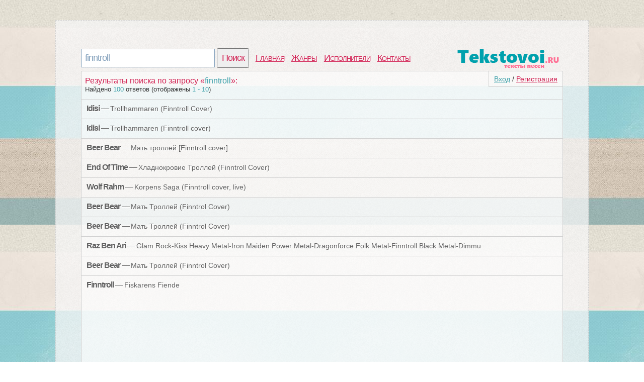

--- FILE ---
content_type: text/html; charset=utf-8
request_url: https://tekstovoi.ru/search?q=finntroll
body_size: 3805
content:
<!DOCTYPE html>
<html >
<head>
<meta http-equiv=Content-Type content="text/html;charset=utf-8">
<title>Поиск среди текстов песен | finntroll</title>
<meta name="keywords" content="finntroll, слова, результаты поиска">
<meta name="description" content="Найдено 100 ответов (отображено 1 - 10)">
<meta name=viewport content="width=device-width, initial-scale=1">
<link rel="stylesheet" type="text/css" href="/css/all.css" />
<link rel="stylesheet" type="text/css" href="/css/login.css" />
</head>
<body>
	<div id="first">
		<div id="top">
			<div id="searchform">
				<form id="search" action="/search">
						<input type="text" id="q" name="q" value="finntroll" />
						<input type="submit" id="searchbutton" value="Поиск" />
				</form>
			</div>
			<div id="menu"><a href="/">Главная</a><a href="/genres">Жанры</a><a href="/artist">Исполнители</a><a href="/contacts.html">Контакты</a></div>
			<a href="/" id="logo"></a>
		</div>
		<div id="content">
				<div id="login_button"><a href="/login" id="a_login" class="a_login">Вход</a> / <a href="/registration" id="a_registration" class="a_registration">Регистрация</a>
	</div>
			<span class='tits'>Результаты поиска по запросу &laquo;<span class='words'>finntroll</span>&raquo;:</span><p class='counts'>Найдено <span class='words'>100</span> ответов (отображены <span class='words'>1 - 10</span>)</p><ul id="search"><li class="one">
	<div class="art"><b>Idisi</b> &mdash; <a href="/text/681559682_21046565p023521392_text_pesni_trollhammaren_finntroll_cover.html" target="_blank">Trollhammaren (Finntroll Cover)</a></div>
	<div id="buttons"></div>
	<div class="wr"></div>
</li><li class="one">
	<div class="art"><b>Idisi</b> &mdash; <a href="/text/612731416_94460211p023561909_text_pesni_trollhammaren_finntroll_cover.html" target="_blank">Trollhammaren (Finntroll cover)</a></div>
	<div id="buttons"></div>
	<div class="wr"></div>
</li><li class="one">
	<div class="art"><b>Beer Bear</b> &mdash; <a href="/text/99998627_5941872p994095059_text_pesni_mat_trollej_finntroll_cover.html" target="_blank">Мать троллей [Finntroll cover]</a></div>
	<div id="buttons"></div>
	<div class="wr"></div>
</li><li class="one">
	<div class="art"><b>End Of Time</b> &mdash; <a href="/text/556647634_m74558080p660781291_text_pesni_hladnokrovie_trollej_finntroll_cover.html" target="_blank">Хладнокровие Троллей (Finntroll Cover)</a></div>
	<div id="buttons"></div>
	<div class="wr"></div>
</li><li class="one">
	<div class="art"><b>Wolf Rahm</b> &mdash; <a href="/text/3665897_51841717p10999462_text_pesni_korpens_saga_finntroll_cover_live.html" target="_blank">Korpens Saga (Finntroll cover, live)</a></div>
	<div id="buttons"></div>
	<div class="wr"></div>
</li><li class="one">
	<div class="art"><b>Beer Bear</b> &mdash; <a href="/text/8820662_6604555p77894386_text_pesni_mat_trollej_finntrol_cover.html" target="_blank">Мать Троллей (Finntrol Cover)</a></div>
	<div id="buttons"></div>
	<div class="wr"></div>
</li><li class="one">
	<div class="art"><b>Beer Bear</b> &mdash; <a href="/text/8820662_8050940p922634414_text_pesni_mat_trollej_finntrol_cover.html" target="_blank">Мать Троллей (Finntrol Cover)</a></div>
	<div id="buttons"></div>
	<div class="wr"></div>
</li><li class="one">
	<div class="art"><b>Raz Ben Ari</b> &mdash; <a href="/text/556464216_55248763p660927699_text_pesni_glam_rock_kiss_heavy_metal_iron_maiden_power.html" target="_blank">Glam Rock-Kiss Heavy Metal-Iron Maiden Power Metal-Dragonforce Folk Metal-Finntroll Black Metal-Dimmu</a></div>
	<div id="buttons"></div>
	<div class="wr"></div>
</li><li class="one">
	<div class="art"><b>Beer Bear</b> &mdash; <a href="/text/8820662_5444954598p698927398_text_pesni_mat_trollej_finntrol_cover.html" target="_blank">Мать Троллей (Finntrol Cover)</a></div>
	<div id="buttons"></div>
	<div class="wr"></div>
</li><li class="one">
	<div class="art"><b>Finntroll</b> &mdash; <a href="/text/6381554_9311258p30228061_text_pesni_fiskarens_fiende.html" target="_blank">Fiskarens Fiende</a></div>
	<div id="buttons"></div>
	<div class="wr"></div>
</li></ul>
						<div id="vid_vpaut_div" style=" display:inline-block;width:600px;height:320px" vid_vpaut_pl="5221"></div><script type="text/javascript" src="https://videoroll.net/js/vid_vpaut_script.js" async></script>
		</div>
			<div id="navig"><a href="/search?q=finntroll&page=1" class="on">1</a><a href="/search?q=finntroll&page=2" class="off">2</a><a href="/search?q=finntroll&page=3" class="off">3</a><a href="/search?q=finntroll&page=4" class="off">4</a><a href="/search?q=finntroll&page=5" class="off">5</a><a href="/search?q=finntroll&page=6" class="off">6</a><a href="/search?q=finntroll&page=7" class="off">7</a><a href="/search?q=finntroll&page=8" class="off">8</a><a href="/search?q=finntroll&page=9" class="off">9</a><a href="/search?q=finntroll&page=10" class="off">10</a></div><div class='s'></div>
			
				<div id="tags">
		<span class='com_t'>У нас недавно искали песни:</span><br /> 
<a href="/search?q=%D0%A3%D0%BB%D1%8B%D0%B1%D0%BD%D0%B8%D1%81%D1%8C+%D0%BD%D0%B5+%D0%B3%D1%80%D1%83%D1%81%D1%82%D0%B8+%D0%BD%D0%B0%D0%BF%D1%80%D0%B0%D1%81%D0%BD%D0%BE+%D0%90%D0%B2%D1%80%D0%B0%D0%B0%D0%BC+%D0%A0%D1%83%D1%81%D1%81%D0%BE" style="font-size:16px" class='bigletter'>Улыбнись не грусти напрасно Авраам Руссо</a>&nbsp; 
<a href="/search?q=%D0%A1%D1%82%D1%80%D1%83%D0%B9%D0%BA%D0%BE%D0%B9+%D0%B4%D1%8B%D0%BC+%D0%BF%D0%BE%D0%BD%D0%B5%D1%81%D0%BB%D0%B0+%D1%82%D0%B8%D1%88%D0%B8%D0%BD%D0%B0+%D0%B7%D0%B0%D0%BF%D0%B5%D1%87%D0%B0%D0%BB%D0%B8%D0%BB%D0%B0%D1%81%D1%8C+%D0%B2+%D0%BD%D0%B5%D0%B1%D0%B5+%D0%BB%D1%83%D0%BD%D0%B0+%D0%9D%D1%83" style="font-size:16px" class='bigletter'>Струйкой дым понесла тишина</a>&nbsp; 
<a href="/search?q=Enemy-" style="font-size:16px" class='bigletter'>Enemy-</a>&nbsp; 
<a href="/search?q=%D0%9C%D1%83%D1%85%D0%B0%D0%BC%D0%BC%D0%B0%D0%B4+%D0%A0%D0%B0%D1%81%D1%83%D0%BB+%D1%83%D0%BB%D0%BB%D0%B0" style="font-size:16px" class='bigletter'>Мухаммад Расул улла</a>&nbsp; 
<a href="/search?q=blackout" style="font-size:16px" class='bigletter'>Blackout</a>&nbsp; 
<a href="/search?q=dziesma" style="font-size:16px" class='bigletter'>Dziesma</a>&nbsp; 
<a href="/search?q=%D0%BD%D0%B5+%D0%BD%D0%B0%D0%B2%D0%B8%D0%B6%D1%83+%D1%8F+%D1%81%D0%B5%D0%B1%D1%8F" style="font-size:16px" class='bigletter'>Не навижу я себя</a>&nbsp; 
	</div>
			
		<div id="pooper">
			</div>
			<div id="p-left">
			
			</div>
			<div id="p-right">
				<!--LiveInternet counter--><script type="text/javascript"><!--
				document.write("<a href='//www.liveinternet.ru/click' "+
				"target=_blank><img src='//counter.yadro.ru/hit?t44.1;r"+
				escape(document.referrer)+((typeof(screen)=="undefined")?"":
				";s"+screen.width+"*"+screen.height+"*"+(screen.colorDepth?
				screen.colorDepth:screen.pixelDepth))+";u"+escape(document.URL)+
				";"+Math.random()+
				"' alt='' title='LiveInternet' "+
				"border='0' width='10' height='10'><\/a>")
				//--></script><!--/LiveInternet-->
			2020 © <a href="/" style="color:#555555">Tekstovoi.Ru</a> Тексты песен
			</div>
		</div>
	</div>
		<div id="front"></div>
	<div class="login-popup" id ="login-popup">
		<div class="login-popup-warning-box" id="login-popup-warning-box"></div>
		<a href="#" class="close-modal" data-action="auth:close-popup">
			<div class="login-popup-close">
				<span class="symbol-close">x</span>
			</div>
		</a>
		<div class="login-popup-main-content" id="login-staff-block">
        <div class="login-login-container">
            <p>Войти в Tekstovoi.ru</p>
            <div id="login-by-social" style="display: block;">
                <p>Используйте ВКонтакте или Одноклассники, чтобы связаться с друзьями и активизировать участников вашей социальной сети.</p>
                <button type="button" class="vk" data-action="auth:vkontakte"><img src="/css/img/s.gif" class="logo vk">Войти через ВКонтакте</button>
                <button type="button" class="ok" data-action="auth:odnoklassniki"><img src="/css/img/s.gif" class="logo ok">Войти через Одноклассники</button>
                <a href="javascript:void(0)" data-action="auth:tekstovoi">Войти, используя логин и пароль на Tekstovoi.ru</a>
            </div>
            <form id="login-by-email" name="login-by-email" action="#" method="post" style="display: none;">
                <p>Введите email и пароль для Tekstovoi.ru</p>
                <label>
                    <input id="login-by-email-email" name="login_by_email_email" value="" type="text" autocomplete="on" placeholder="Ваш email">
                    <span id="login-by-email-email-err" class="err small"></span>
                </label>
                <label>
                    <input id="login-by-email-password" name="login_by_email_password" value="" type="password" placeholder="Пароль">
                    <span id="login-by-email-password-err" class="err small"></span>
                </label>
                <br><a href="javascript:void(0)" data-action="auth:restorepassword-form">Забыли пароль?</a><br><br>
                <button type="button" class="loginbyemail" data-action="auth:loginbyemail">Войти</button>
                <a href="javascript:void(0)" data-action="auth:sociallogin">Войти через учетную запись социальной сети</a>
            </form>
            <form id="login-form-forget-password" name="login-form-forget-password" action="#" method="post" style="display:none">
                <p>Забыли пароль? Отправьте себе запрос об изменении пароля, а затем проверьте свой почтовый ящик.</p>
                <label>
                    <input id="login-forget-email" name="login_forget_email" value="" type="text" autocomplete="on" placeholder="Ваш email">
                    <span id="login-forget-email-err" class="err small"></span>
                </label>
                <button type="button" data-action="auth:restorepassword" class="join">Сменить пароль</button>
                <a href="javascript:void(0)" data-action="auth:tekstovoi">Или войти в систему, используя логин и пароль Tekstovoi.ru</a>
                <br><br>
                <a href="javascript:void(0)" data-action="auth:sociallogin">Или войти через учетную запись социальной сети</a>
            </form>
        </div>
        <div class="login-or">
            <div class="login-or-wrapper">
                <div class="login-or-bar"></div>
                <div style="padding:15px 0px 15px 0px;">или</div>
                <div class="login-or-bar"></div>
            </div>
        </div>
        <div class="login-join-container">
            <form id="login-join" name="login-join" action="" method="post">
                <p>Создать учетную запись</p>
				<label>
                    <input id="login-regbyemail-email" name="login_regbyemail_email" value="" type="text" autocomplete="on" placeholder="Ваш email" maxlength="64">
                    <span id="login-regbyemail-email-err" class="err small"></span>
                </label>
                <label>
                    <input id="login-regbyemail-password" name="login_regbyemail_password" value="" type="text" autocomplete="off" placeholder="Пароль" maxlength="64">
                    <span id="login-regbyemail-password-err" class="err small"></span>
                </label>
                <label>
                    <img src="" alt="captcha" style="vertical-align: top" id="captchaimg">
                    <input id="login-regbyemail-captcha" name="login_regbyemail_captcha" value="" type="text" autocomplete="off" placeholder="Символы с изображения" maxlength="64">
                    <span id="login-regbyemail-captcha-err" class="err small"></span>
                </label>
                <button type="button" class="join" data-action="auth:regbyemail">Присоединиться</button>
            </form>
        </div>     
    </div>
	<div class="login-popup-legal">
	</div>
	</div>
	
	<div id="vk_api_transport"></div>
	<script type="text/javascript">
	  window.vkAsyncInit = function() {
		VK.init({
		  apiId: 5224602
		});
	  };
	  setTimeout(function() {
		var el = document.createElement("script");
		el.type = "text/javascript";
		el.src = "//vk.com/js/api/openapi.js";
		el.async = true;
		document.getElementById("vk_api_transport").appendChild(el);
	  }, 0);
	</script>	
	<script type="text/javascript" src="/js/login.js"></script>	
</body>
</html>
